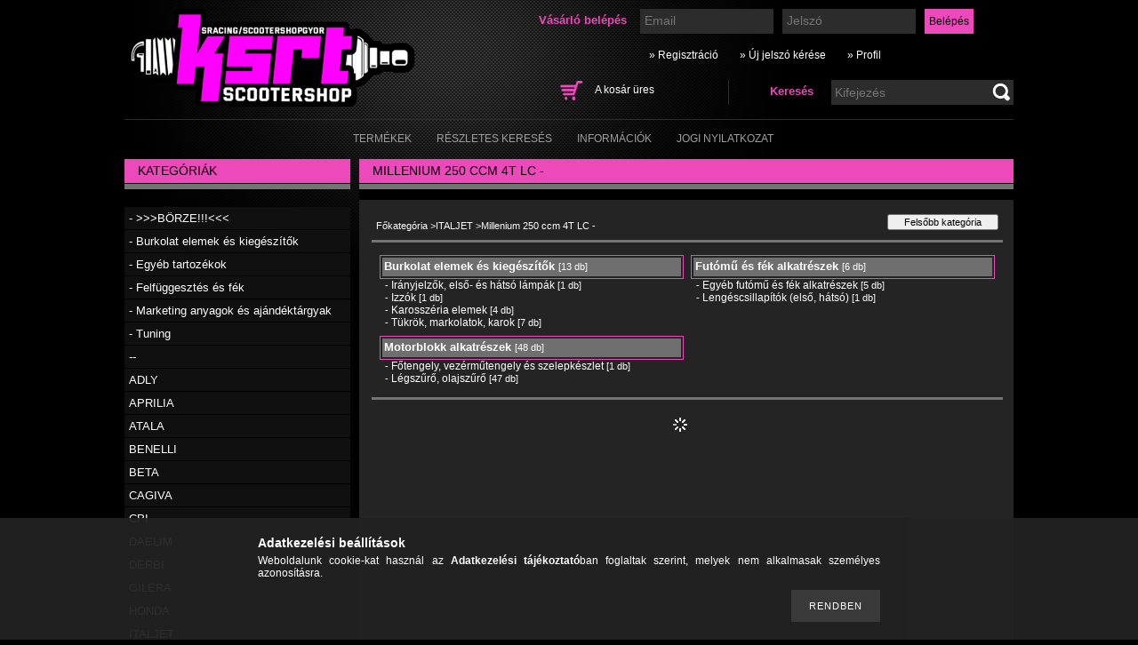

--- FILE ---
content_type: text/html; charset=UTF-8
request_url: http://scootershopgyor.hu/sct/153211/Millenium-250-ccm-4T-LC
body_size: 11408
content:
<!DOCTYPE html PUBLIC "-//W3C//DTD XHTML 1.0 Transitional//EN" "http://www.w3.org/TR/xhtml1/DTD/xhtml1-transitional.dtd">
<html xmlns="http://www.w3.org/1999/xhtml" lang="hu" xml:lang="hu" lang="hu" xml:lang="hu">
<head>
<meta http-equiv="Content-Type" content="text/html; charset=utf-8">
<meta http-equiv="Content-Language" content="HU">
<meta http-equiv="Cache-Control" content="no-cache">
<meta name="description" content="Millenium 250 ccm 4T LC -, ITALJET, Robogó alkatrészek a legjobb áron!">
<meta name="robots" content="index, follow">
<meta http-equiv="X-UA-Compatible" content="IE=Edge">
<meta property="og:site_name" content="Scootershop robogó tuning alkatrész" />
<meta property="og:title" content="Millenium 250 ccm 4T LC - ITALJET - ScooterShop">
<meta property="og:description" content="Millenium 250 ccm 4T LC -, ITALJET, Robogó alkatrészek a legjobb áron!">
<meta property="og:type" content="website">
<meta property="og:url" content="http://scootershopgyor.hu/sct/153211/Millenium-250-ccm-4T-LC">

<title>Millenium 250 ccm 4T LC - ITALJET - ScooterShop</title>


<script type="text/javascript">
var service_type="shop";
var shop_url_main="http://scootershopgyor.hu";
var actual_lang="hu";
var money_len="0";
var money_thousend=" ";
var money_dec=",";
var shop_id=6087;
var unas_design_url="http:"+"/"+"/"+"scootershopgyor.hu"+"/"+"!common_design"+"/"+"base"+"/"+"000404"+"/";
var unas_design_code='000404';
var unas_base_design_code='2';
var unas_design_ver=2;
var unas_design_subver=0;
var unas_shop_url='http://scootershopgyor.hu';
var price_nullcut_disable=1;
var config_plus=new Array();
config_plus['cart_redirect']=1;
config_plus['money_type']='Ft';
config_plus['money_type_display']='Ft';
var lang_text=new Array();

var UNAS = UNAS || {};
UNAS.shop={"base_url":'http://scootershopgyor.hu',"domain":'scootershopgyor.hu',"username":'scootershop',"id":6087,"lang":'hu',"currency_type":'Ft',"currency_code":'HUF',"currency_rate":'1',"currency_length":0,"base_currency_length":0,"canonical_url":'http://scootershopgyor.hu/sct/153211/Millenium-250-ccm-4T-LC'};
UNAS.design={"code":'000404',"page":'cat'};
UNAS.api_auth="2a8cd3fa6617e586b0da042b99541b15";
UNAS.customer={"email":'',"id":0,"group_id":0,"without_registration":0};
UNAS.shop["category_id"]="153211";
UNAS.shop["only_private_customer_can_purchase"] = false;
 

UNAS.text = {
    "button_overlay_close": `Bezár`,
    "popup_window": `Felugró ablak`,
    "list": `lista`,
    "updating_in_progress": `frissítés folyamatban`,
    "updated": `frissítve`,
    "is_opened": `megnyitva`,
    "is_closed": `bezárva`,
    "deleted": `törölve`,
    "consent_granted": `hozzájárulás megadva`,
    "consent_rejected": `hozzájárulás elutasítva`,
    "field_is_incorrect": `mező hibás`,
    "error_title": `Hiba!`,
    "product_variants": `termék változatok`,
    "product_added_to_cart": `A termék a kosárba került`,
    "product_added_to_cart_with_qty_problem": `A termékből csak [qty_added_to_cart] [qty_unit] került kosárba`,
    "product_removed_from_cart": `A termék törölve a kosárból`,
    "reg_title_name": `Név`,
    "reg_title_company_name": `Cégnév`,
    "number_of_items_in_cart": `Kosárban lévő tételek száma`,
    "cart_is_empty": `A kosár üres`,
    "cart_updated": `A kosár frissült`,
    "mandatory": `Kötelező!`
};


UNAS.text["delete_from_compare"]= `Törlés összehasonlításból`;
UNAS.text["comparison"]= `Összehasonlítás`;

UNAS.text["delete_from_favourites"]= `Törlés a kedvencek közül`;
UNAS.text["add_to_favourites"]= `Kedvencekhez`;








window.lazySizesConfig=window.lazySizesConfig || {};
window.lazySizesConfig.loadMode=1;
window.lazySizesConfig.loadHidden=false;

window.dataLayer = window.dataLayer || [];
function gtag(){dataLayer.push(arguments)};
gtag('js', new Date());
</script>

<script src="http://scootershopgyor.hu/!common_packages/jquery/jquery-1.7.2.js?mod_time=1683104288" type="text/javascript"></script>
<script src="http://scootershopgyor.hu/!common_packages/jquery/plugins/bgiframe/bgiframe.js?mod_time=1683104288" type="text/javascript"></script>
<script src="http://scootershopgyor.hu/!common_packages/jquery/plugins/ajaxqueue/ajaxqueue.js?mod_time=1683104288" type="text/javascript"></script>
<script src="http://scootershopgyor.hu/!common_packages/jquery/plugins/color/color.js?mod_time=1683104288" type="text/javascript"></script>
<script src="http://scootershopgyor.hu/!common_packages/jquery/plugins/autocomplete/autocomplete.js?mod_time=1751452520" type="text/javascript"></script>
<script src="http://scootershopgyor.hu/!common_packages/jquery/plugins/cookie/cookie.js?mod_time=1683104288" type="text/javascript"></script>
<script src="http://scootershopgyor.hu/!common_packages/jquery/plugins/tools/tools-1.2.7.js?mod_time=1683104288" type="text/javascript"></script>
<script src="http://scootershopgyor.hu/!common_packages/jquery/plugins/nivoslider/nivoslider.js?mod_time=1683104288" type="text/javascript"></script>
<script src="http://scootershopgyor.hu/!common_packages/jquery/own/shop_common/exploded/common.js?mod_time=1769410770" type="text/javascript"></script>
<script src="http://scootershopgyor.hu/!common_packages/jquery/own/shop_common/exploded/common_overlay.js?mod_time=1754986322" type="text/javascript"></script>
<script src="http://scootershopgyor.hu/!common_packages/jquery/own/shop_common/exploded/common_shop_popup.js?mod_time=1754991412" type="text/javascript"></script>
<script src="http://scootershopgyor.hu/!common_packages/jquery/own/shop_common/exploded/common_start_checkout.js?mod_time=1752056294" type="text/javascript"></script>
<script src="http://scootershopgyor.hu/!common_packages/jquery/own/shop_common/exploded/design_1500.js?mod_time=1725525511" type="text/javascript"></script>
<script src="http://scootershopgyor.hu/!common_packages/jquery/own/shop_common/exploded/function_change_address_on_order_methods.js?mod_time=1752056294" type="text/javascript"></script>
<script src="http://scootershopgyor.hu/!common_packages/jquery/own/shop_common/exploded/function_check_password.js?mod_time=1751452520" type="text/javascript"></script>
<script src="http://scootershopgyor.hu/!common_packages/jquery/own/shop_common/exploded/function_check_zip.js?mod_time=1767692285" type="text/javascript"></script>
<script src="http://scootershopgyor.hu/!common_packages/jquery/own/shop_common/exploded/function_compare.js?mod_time=1751452520" type="text/javascript"></script>
<script src="http://scootershopgyor.hu/!common_packages/jquery/own/shop_common/exploded/function_customer_addresses.js?mod_time=1769410770" type="text/javascript"></script>
<script src="http://scootershopgyor.hu/!common_packages/jquery/own/shop_common/exploded/function_delivery_point_select.js?mod_time=1751452520" type="text/javascript"></script>
<script src="http://scootershopgyor.hu/!common_packages/jquery/own/shop_common/exploded/function_favourites.js?mod_time=1725525511" type="text/javascript"></script>
<script src="http://scootershopgyor.hu/!common_packages/jquery/own/shop_common/exploded/function_infinite_scroll.js?mod_time=1758625002" type="text/javascript"></script>
<script src="http://scootershopgyor.hu/!common_packages/jquery/own/shop_common/exploded/function_language_and_currency_change.js?mod_time=1751452520" type="text/javascript"></script>
<script src="http://scootershopgyor.hu/!common_packages/jquery/own/shop_common/exploded/function_param_filter.js?mod_time=1764233415" type="text/javascript"></script>
<script src="http://scootershopgyor.hu/!common_packages/jquery/own/shop_common/exploded/function_postsale.js?mod_time=1751452520" type="text/javascript"></script>
<script src="http://scootershopgyor.hu/!common_packages/jquery/own/shop_common/exploded/function_product_print.js?mod_time=1725525511" type="text/javascript"></script>
<script src="http://scootershopgyor.hu/!common_packages/jquery/own/shop_common/exploded/function_product_subscription.js?mod_time=1751452520" type="text/javascript"></script>
<script src="http://scootershopgyor.hu/!common_packages/jquery/own/shop_common/exploded/function_recommend.js?mod_time=1751452520" type="text/javascript"></script>
<script src="http://scootershopgyor.hu/!common_packages/jquery/own/shop_common/exploded/function_saved_cards.js?mod_time=1751452520" type="text/javascript"></script>
<script src="http://scootershopgyor.hu/!common_packages/jquery/own/shop_common/exploded/function_saved_filter_delete.js?mod_time=1751452520" type="text/javascript"></script>
<script src="http://scootershopgyor.hu/!common_packages/jquery/own/shop_common/exploded/function_search_smart_placeholder.js?mod_time=1751452520" type="text/javascript"></script>
<script src="http://scootershopgyor.hu/!common_packages/jquery/own/shop_common/exploded/function_vote.js?mod_time=1725525511" type="text/javascript"></script>
<script src="http://scootershopgyor.hu/!common_packages/jquery/own/shop_common/exploded/page_cart.js?mod_time=1767791927" type="text/javascript"></script>
<script src="http://scootershopgyor.hu/!common_packages/jquery/own/shop_common/exploded/page_customer_addresses.js?mod_time=1768291153" type="text/javascript"></script>
<script src="http://scootershopgyor.hu/!common_packages/jquery/own/shop_common/exploded/page_order_checkout.js?mod_time=1725525511" type="text/javascript"></script>
<script src="http://scootershopgyor.hu/!common_packages/jquery/own/shop_common/exploded/page_order_details.js?mod_time=1725525511" type="text/javascript"></script>
<script src="http://scootershopgyor.hu/!common_packages/jquery/own/shop_common/exploded/page_order_methods.js?mod_time=1760086915" type="text/javascript"></script>
<script src="http://scootershopgyor.hu/!common_packages/jquery/own/shop_common/exploded/page_order_return.js?mod_time=1725525511" type="text/javascript"></script>
<script src="http://scootershopgyor.hu/!common_packages/jquery/own/shop_common/exploded/page_order_send.js?mod_time=1725525511" type="text/javascript"></script>
<script src="http://scootershopgyor.hu/!common_packages/jquery/own/shop_common/exploded/page_order_subscriptions.js?mod_time=1751452520" type="text/javascript"></script>
<script src="http://scootershopgyor.hu/!common_packages/jquery/own/shop_common/exploded/page_order_verification.js?mod_time=1752056294" type="text/javascript"></script>
<script src="http://scootershopgyor.hu/!common_packages/jquery/own/shop_common/exploded/page_product_details.js?mod_time=1751452520" type="text/javascript"></script>
<script src="http://scootershopgyor.hu/!common_packages/jquery/own/shop_common/exploded/page_product_list.js?mod_time=1725525511" type="text/javascript"></script>
<script src="http://scootershopgyor.hu/!common_packages/jquery/own/shop_common/exploded/page_product_reviews.js?mod_time=1751452520" type="text/javascript"></script>
<script src="http://scootershopgyor.hu/!common_packages/jquery/own/shop_common/exploded/page_reg.js?mod_time=1756187462" type="text/javascript"></script>

<link href="http://scootershopgyor.hu/!common_packages/jquery/plugins/autocomplete/autocomplete.css?mod_time=1683104288" rel="stylesheet" type="text/css">
<link href="http://scootershopgyor.hu/!common_design/base/000001/css/common.css?mod_time=1763385135" rel="stylesheet" type="text/css">
<link href="http://scootershopgyor.hu/!common_design/base/000001/css/page.css?mod_time=1751452521" rel="stylesheet" type="text/css">
<link href="http://scootershopgyor.hu/!common_design/base/000002/css/page_artlist_2.css?mod_time=1683104289" rel="stylesheet" type="text/css">
<link href="http://scootershopgyor.hu/!common_design/base/000001/css/box.css?mod_time=1751452521" rel="stylesheet" type="text/css">
<link href="http://scootershopgyor.hu/!common_design/base/000404/css/layout.css?mod_time=1683104289" rel="stylesheet" type="text/css">
<link href="http://scootershopgyor.hu/!common_design/base/000001/css/design.css?mod_time=1683104289" rel="stylesheet" type="text/css">
<link href="http://scootershopgyor.hu/!common_design/base/000404/css/design_custom.css?mod_time=1683104289" rel="stylesheet" type="text/css">
<link href="http://scootershopgyor.hu/!common_design/base/000404/css/custom.css?mod_time=1683104289" rel="stylesheet" type="text/css">

<link href="http://scootershopgyor.hu/sct/153211/Millenium-250-ccm-4T-LC" rel="canonical">
<link href="http://scootershopgyor.hu/shop_ordered/6087/design_pic/favicon.ico" rel="shortcut icon">
<script type="text/javascript">
        gtag('consent', 'default', {
           'ad_storage': 'granted',
           'ad_user_data': 'granted',
           'ad_personalization': 'granted',
           'analytics_storage': 'granted',
           'functionality_storage': 'granted',
           'personalization_storage': 'granted',
           'security_storage': 'granted'
        });

    
        gtag('consent', 'update', {
           'ad_storage': 'granted',
           'ad_user_data': 'granted',
           'ad_personalization': 'granted',
           'analytics_storage': 'granted',
           'functionality_storage': 'granted',
           'personalization_storage': 'granted',
           'security_storage': 'granted'
        });

        </script>
    
</head>

<body class='design_ver2' id="ud_shop_cat">
<div id="image_to_cart" style="display:none; position:absolute; z-index:100000;"></div>
<div class="overlay_common overlay_warning" id="overlay_cart_add"></div>
<script type="text/javascript">$(document).ready(function(){ overlay_init("cart_add",{"onBeforeLoad":false}); });</script>
<div class="overlay_common overlay_dialog" id="overlay_save_filter"></div>
<script type="text/javascript">$(document).ready(function(){ overlay_init("save_filter",{"closeOnEsc":true,"closeOnClick":true}); });</script>
<div id="overlay_login_outer"></div>	
	<script type="text/javascript">
	$(document).ready(function(){
	    var login_redir_init="";

		$("#overlay_login_outer").overlay({
			onBeforeLoad: function() {
                var login_redir_temp=login_redir_init;
                if (login_redir_act!="") {
                    login_redir_temp=login_redir_act;
                    login_redir_act="";
                }

									$.ajax({
						type: "GET",
						async: true,
						url: "http://scootershopgyor.hu/shop_ajax/ajax_popup_login.php",
						data: {
							shop_id:"6087",
							lang_master:"hu",
                            login_redir:login_redir_temp,
							explicit:"ok",
							get_ajax:"1"
						},
						success: function(data){
							$("#overlay_login_outer").html(data);
							if (unas_design_ver >= 5) $("#overlay_login_outer").modal('show');
							$('#overlay_login1 input[name=shop_pass_login]').keypress(function(e) {
								var code = e.keyCode ? e.keyCode : e.which;
								if(code.toString() == 13) {		
									document.form_login_overlay.submit();		
								}	
							});	
						}
					});
								},
			top: 200,
			mask: {
	color: "#000000",
	loadSpeed: 200,
	maskId: "exposeMaskOverlay",
	opacity: 0.7
},
			closeOnClick: (config_plus['overlay_close_on_click_forced'] === 1),
			onClose: function(event, overlayIndex) {
				$("#login_redir").val("");
			},
			load: false
		});
		
			});
	function overlay_login() {
		$(document).ready(function(){
			$("#overlay_login_outer").overlay().load();
		});
	}
	function overlay_login_remind() {
        if (unas_design_ver >= 5) {
            $("#overlay_remind").overlay().load();
        } else {
            $(document).ready(function () {
                $("#overlay_login_outer").overlay().close();
                setTimeout('$("#overlay_remind").overlay().load();', 250);
            });
        }
	}

    var login_redir_act="";
    function overlay_login_redir(redir) {
        login_redir_act=redir;
        $("#overlay_login_outer").overlay().load();
    }
	</script>  
	<div class="overlay_common overlay_info" id="overlay_remind"></div>
<script type="text/javascript">$(document).ready(function(){ overlay_init("remind",[]); });</script>

	<script type="text/javascript">
    	function overlay_login_error_remind() {
		$(document).ready(function(){
			load_login=0;
			$("#overlay_error").overlay().close();
			setTimeout('$("#overlay_remind").overlay().load();', 250);	
		});
	}
	</script>  
	<div class="overlay_common overlay_info" id="overlay_newsletter"></div>
<script type="text/javascript">$(document).ready(function(){ overlay_init("newsletter",[]); });</script>

<script type="text/javascript">
function overlay_newsletter() {
    $(document).ready(function(){
        $("#overlay_newsletter").overlay().load();
    });
}
</script>
<div class="overlay_common overlay_error" id="overlay_script"></div>
<script type="text/javascript">$(document).ready(function(){ overlay_init("script",[]); });</script>
    <script>
    $(document).ready(function() {
        $.ajax({
            type: "GET",
            url: "http://scootershopgyor.hu/shop_ajax/ajax_stat.php",
            data: {master_shop_id:"6087",get_ajax:"1"}
        });
    });
    </script>
    

<div id='banner_popup_content'></div>

<!--display none begin-->

<!--display none end-->

<div id="container">
	
	<div id="header">
    	<div id="header_container">
        	<div id='head_content'><!-- UnasElement {type:slide} -->
<div id="head_slide" class="nivoSlider" style="width:400px; height:110px;">
	<a id="head_slide_0" href="http://scootershopgyor.hu/"><img src="http://scootershopgyor.hu/shop_pic.php?time=1612276180&width=400&height=110&design_element=head_slide_0.png" width="400" height="110" border="0" title="Kokusz Scooter Racing Team" alt="Kokusz Scooter Racing Team" style="width:400px; height:110px;" /></a>
</div>
</div>
            <div id="header_content">
            	<div id="header_login">
                    <div id='box_login_content' class='box_content'>
    
        

        
        

        
            
                <form name="form_login" action="http://scootershopgyor.hu/shop_logincheck.php" method="post"><input name="file_back" type="hidden" value="/sct/153211/Millenium-250-ccm-4T-LC"><input type="hidden" name="login_redir" value="" id="login_redir">
                <div class='box_login_field' id='box_login_email'><label><span class="text_small">Email:</span></label><span class="text_input"><input name="shop_user_login" id="shop_user_login" type="text" maxlength="100" class="text_small" placeholder="Email" /></span></div>
                <div class='box_login_field' id='box_login_pass'><label><span class="text_small">Jelszó:</span></label><span class="text_input"><input name="shop_pass_login" id="shop_pass_login" type="password" maxlength="100" class="text_small" placeholder="Jelszó" /></span></div>
                
                <div class='box_login_button'><span class='text_button'><input name="Submit" type="submit" value="Belépés" class="text_small" /></span></div>
                
                
                </form>
            

            
        

    
</div> 
                    <div id="login_title"><h3>Vásárló belépés</h3></div>
                </div>
             	<div id="header_nav">               
                    <ul>
                        <li class="header_pd0"><a href="http://scootershopgyor.hu/shop_reg.php"><strong>&raquo; Regisztráció</strong></a></li>
                        <li>
    

        
        <script type='text/javascript'>
            function overlay_remind() {
                $(document).ready(function(){
                    $("#overlay_remind").overlay().load();
                });
            }
        </script>
        <a href="javascript:overlay_remind();" class="text_normal">&raquo; Új jelszó kérése</a>
        

        

    
</li> 
                        <li><a href="http://scootershopgyor.hu/shop_order_track.php"><strong>&raquo; Profil</strong></a></li>           
                    </ul>   
                </div> 
                <div id="header_search_cart">              
                	<div id="header_search">                
                		<div id="search_title"><h3>Keresés</h3></div>
                		<div id='box_search_content' class='box_content'>
    <form name="form_include_search" id="form_include_search" action="http://scootershopgyor.hu/shop_search.php" method="get">
        <div class='box_search_field'><label><span class="text_small">Kifejezés:</span></label><span class="text_input"><input name="q" id="box_search_input" type="text" maxlength="255" class="text_small js-search-input" value="" placeholder="Kifejezés" /></span></div>
        <div class='box_search_button'><span class="text_button"><input type="submit" value="" class="text_small" /></span></div>
    </form>
</div>
                        <div class="clear_fix"></div> 
                    </div>
                    <div id="header_cart">
                        <div id="shop_cart"></div>
                        <div id='box_cart_content' class='box_content'>

    

    

    
        <div class='box_cart_item'>
            <a href='http://scootershopgyor.hu/shop_cart.php' class='text_small'>
                <span class='text_small'>
                    

                    

                    
                        <span class='box_cart_empty'>A kosár üres</span>
                        
                    
                </span>
            </a>
        </div>
    

    

    

    

    

    

    
        <script type="text/javascript">
            $("#header_cart").click(function() {
                document.location.href="http://scootershopgyor.hu/shop_cart.php";
            });
        </script>
    

</div>
                        <div class="clear_fix"></div>
                    </div>                      
                    <div class="clear_fix"></div> 
                </div>        
            </div>
            <div class="clear_fix"></div> 
        </div>	
        <div id="header_menu">
        	<div id="menu_content3"><ul><li class="menu_item_1"><span class="menu_item_inner"><a href="http://scootershopgyor.hu/sct/0/"><strong>Termékek</strong></a></span></li><li class="menu_item_2"><span class="menu_item_inner"><a href="http://scootershopgyor.hu/shop_searchcomplex.php"><strong>Részletes keresés</strong></a></span></li><li class="menu_item_3"><span class="menu_item_inner"><a href="http://scootershopgyor.hu/shop_contact.php"><strong>Információk</strong></a></span></li><li class="menu_item_4"><span class="menu_item_inner"><a href="http://scootershopgyor.hu/shop_help.php"><strong>Jogi Nyilatkozat</strong></a></span></li></ul></div><script type="text/javascript">
	$("#menu_content3 a").each(function() {
		if($(this).attr("href")==document.location.href) {
			$(this).parents("li:first").addClass("selected_menu");
		}
	});
</script>

        </div>
    </div>
    
    <div id="content">
        <div id="content_container_outer"><div id="content_container"><div id="content_container_inner">    
        	
            <div id="left">
                <div id="box_left">
                
                                        
                
                    <div id='box_container_shop_cat' class='box_container_1'>
                    <div class="box_left_title">Kategóriák</div>
                    <div class="box_left_bg"></div>
                    <div class="box_left_container"><div id='box_cat_content' class='box_content box_cat_type_normal'><ul id='box_cat_main'><li id='box_cat_1_368581' class=''><span class='text_small box_cat_style0 box_cat_level0 text_style_strong'><a href='http://scootershopgyor.hu/spl/368581/-BORZE' class='text_small text_style_strong box_cat_click_level0' > - >>>BÖRZE!!!<<<</a></span></li><li id='box_cat_1_771443' class=' hasChildren'><span class='text_small box_cat_style0 box_cat_level0 text_style_strong'><a href='http://scootershopgyor.hu/sct/771443/-Burkolat-elemek-es-kiegeszitok' class='text_small text_style_strong box_cat_click_level0' >- Burkolat elemek és kiegészítők</a></span></li><li id='box_cat_1_672072' class=' hasChildren'><span class='text_small box_cat_style0 box_cat_level0 text_style_strong'><a href='http://scootershopgyor.hu/sct/672072/-Egyeb-tartozekok' class='text_small text_style_strong box_cat_click_level0' >- Egyéb tartozékok</a></span></li><li id='box_cat_1_535178' class=' hasChildren'><span class='text_small box_cat_style0 box_cat_level0 text_style_strong'><a href='http://scootershopgyor.hu/sct/535178/-Felfuggesztes-es-fek' class='text_small text_style_strong box_cat_click_level0' >- Felfüggesztés és fék</a></span></li><li id='box_cat_1_917335' class=''><span class='text_small box_cat_style0 box_cat_level0 text_style_strong'><a href='http://scootershopgyor.hu/spl/917335/-Marketing-anyagok-es-ajandektargyak' class='text_small text_style_strong box_cat_click_level0' >- Marketing anyagok és ajándéktárgyak</a></span></li><li id='box_cat_1_568497' class=' hasChildren'><span class='text_small box_cat_style0 box_cat_level0 text_style_strong'><a href='http://scootershopgyor.hu/sct/568497/-Tuning' class='text_small text_style_strong box_cat_click_level0' >- Tuning</a></span></li><li id='box_cat_1_722729' class=' hasChildren'><span class='text_small box_cat_style0 box_cat_level0 text_style_strong'><a href='http://scootershopgyor.hu/sct/722729/' class='text_small text_style_strong box_cat_click_level0' >--</a></span></li><li id='box_cat_1_471471' class=' hasChildren'><span class='text_small box_cat_style0 box_cat_level0 text_style_strong'><a href='http://scootershopgyor.hu/sct/471471/ADLY' class='text_small text_style_strong box_cat_click_level0' >ADLY</a></span></li><li id='box_cat_1_114186' class=' hasChildren'><span class='text_small box_cat_style0 box_cat_level0 text_style_strong'><a href='http://scootershopgyor.hu/sct/114186/APRILIA' class='text_small text_style_strong box_cat_click_level0' >APRILIA</a></span></li><li id='box_cat_1_527092' class=' hasChildren'><span class='text_small box_cat_style0 box_cat_level0 text_style_strong'><a href='http://scootershopgyor.hu/sct/527092/ATALA' class='text_small text_style_strong box_cat_click_level0' >ATALA</a></span></li><li id='box_cat_1_449522' class=' hasChildren'><span class='text_small box_cat_style0 box_cat_level0 text_style_strong'><a href='http://scootershopgyor.hu/sct/449522/BENELLI' class='text_small text_style_strong box_cat_click_level0' >BENELLI</a></span></li><li id='box_cat_1_871513' class=' hasChildren'><span class='text_small box_cat_style0 box_cat_level0 text_style_strong'><a href='http://scootershopgyor.hu/sct/871513/BETA' class='text_small text_style_strong box_cat_click_level0' >BETA</a></span></li><li id='box_cat_1_137179' class=' hasChildren'><span class='text_small box_cat_style0 box_cat_level0 text_style_strong'><a href='http://scootershopgyor.hu/sct/137179/CAGIVA' class='text_small text_style_strong box_cat_click_level0' >CAGIVA</a></span></li><li id='box_cat_1_152865' class=' hasChildren'><span class='text_small box_cat_style0 box_cat_level0 text_style_strong'><a href='http://scootershopgyor.hu/sct/152865/CPI' class='text_small text_style_strong box_cat_click_level0' >CPI</a></span></li><li id='box_cat_1_109878' class=' hasChildren'><span class='text_small box_cat_style0 box_cat_level0 text_style_strong'><a href='http://scootershopgyor.hu/sct/109878/DAELIM' class='text_small text_style_strong box_cat_click_level0' >DAELIM</a></span></li><li id='box_cat_1_170213' class=' hasChildren'><span class='text_small box_cat_style0 box_cat_level0 text_style_strong'><a href='http://scootershopgyor.hu/sct/170213/DERBI' class='text_small text_style_strong box_cat_click_level0' >DERBI</a></span></li><li id='box_cat_1_915252' class=' hasChildren'><span class='text_small box_cat_style0 box_cat_level0 text_style_strong'><a href='http://scootershopgyor.hu/sct/915252/GILERA' class='text_small text_style_strong box_cat_click_level0' >GILERA</a></span></li><li id='box_cat_1_366872' class=' hasChildren'><span class='text_small box_cat_style0 box_cat_level0 text_style_strong'><a href='http://scootershopgyor.hu/sct/366872/HONDA' class='text_small text_style_strong box_cat_click_level0' >HONDA</a></span></li><li id='box_cat_1_212125' class=' open'><span class='text_small box_cat_style0 box_cat_level0 text_style_strong'><a href='http://scootershopgyor.hu/sct/212125/ITALJET' class='text_small text_style_strong box_cat_click_level0' >ITALJET</a></span><ul><li id='box_cat_2_235704' class=' hasChildren'><span class='text_small box_cat_style1 box_cat_level2'><a href='http://scootershopgyor.hu/sct/235704/Adly-50-ccm-2T-AC' class='text_small box_cat_click_level2' >Adly 50 ccm 2T AC -</a></span></li><li id='box_cat_2_875765' class=' hasChildren'><span class='text_small box_cat_style1 box_cat_level2'><a href='http://scootershopgyor.hu/sct/875765/Ascout-50-ccm-2T-AC' class='text_small box_cat_click_level2' >Ascout 50 ccm 2T AC -</a></span></li><li id='box_cat_2_230681' class=' hasChildren'><span class='text_small box_cat_style1 box_cat_level2'><a href='http://scootershopgyor.hu/sct/230681/Bazooka-50-ccm-2T-AC-93' class='text_small box_cat_click_level2' >Bazooka 50 ccm 2T AC &acute;93-</a></span></li><li id='box_cat_2_123947' class=' hasChildren'><span class='text_small box_cat_style1 box_cat_level2'><a href='http://scootershopgyor.hu/sct/123947/Cruise-50-ccm-2T-AC' class='text_small box_cat_click_level2' >Cruise 50 ccm 2T AC -</a></span></li><li id='box_cat_2_651195' class=' hasChildren'><span class='text_small box_cat_style1 box_cat_level2'><a href='http://scootershopgyor.hu/sct/651195/Dragster-125-ccm-2T-LC' class='text_small box_cat_click_level2' >Dragster 125 ccm 2T LC -</a></span></li><li id='box_cat_2_422679' class=' hasChildren'><span class='text_small box_cat_style1 box_cat_level2'><a href='http://scootershopgyor.hu/sct/422679/Dragster-180-ccm-2T-LC' class='text_small box_cat_click_level2' >Dragster 180 ccm 2T LC -</a></span></li><li id='box_cat_2_957185' class=' hasChildren'><span class='text_small box_cat_style1 box_cat_level2'><a href='http://scootershopgyor.hu/sct/957185/Dragster-50-ccm-2T-LC-98' class='text_small box_cat_click_level2' >Dragster 50 ccm 2T LC &acute;98-</a></span></li><li id='box_cat_2_156440' class=' hasChildren'><span class='text_small box_cat_style1 box_cat_level2'><a href='http://scootershopgyor.hu/sct/156440/Formula-50-ccm-2T-AC-94' class='text_small box_cat_click_level2' >Formula 50 ccm 2T AC &acute;94-</a></span></li><li id='box_cat_2_837688' class=' hasChildren'><span class='text_small box_cat_style1 box_cat_level2'><a href='http://scootershopgyor.hu/sct/837688/Formula-50-ccm-2T-LC-98' class='text_small box_cat_click_level2' >Formula 50 ccm 2T LC &acute;98-</a></span></li><li id='box_cat_2_608488' class=' hasChildren'><span class='text_small box_cat_style1 box_cat_level2'><a href='http://scootershopgyor.hu/sct/608488/Jet-Set-125-150-ccm-4T-LC' class='text_small box_cat_click_level2' >Jet Set 125/150 ccm 4T LC -</a></span></li><li id='box_cat_2_842144' class=' hasChildren'><span class='text_small box_cat_style1 box_cat_level2'><a href='http://scootershopgyor.hu/sct/842144/Jet-Set-50-ccm-4T-AC' class='text_small box_cat_click_level2' >Jet Set 50 ccm 4T AC</a></span></li><li id='box_cat_2_560566' class=' hasChildren'><span class='text_small box_cat_style1 box_cat_level2'><a href='http://scootershopgyor.hu/sct/560566/Jupiter-125-ccm-4T-LC' class='text_small box_cat_click_level2' >Jupiter 125 ccm 4T LC -</a></span></li><li id='box_cat_2_936066' class=' hasChildren'><span class='text_small box_cat_style1 box_cat_level2'><a href='http://scootershopgyor.hu/sct/936066/Jupiter-150-ccm-4T-LC' class='text_small box_cat_click_level2' >Jupiter 150 ccm 4T LC -</a></span></li><li id='box_cat_2_657680' class=' hasChildren'><span class='text_small box_cat_style1 box_cat_level2'><a href='http://scootershopgyor.hu/sct/657680/Jupiter-250-ccm-4T-LC' class='text_small box_cat_click_level2' >Jupiter 250 ccm 4T LC -</a></span></li><li id='box_cat_2_282517' class=' hasChildren'><span class='text_small box_cat_style1 box_cat_level2'><a href='http://scootershopgyor.hu/sct/282517/Millenium-100-ccm-2T-AC' class='text_small box_cat_click_level2' >Millenium 100 ccm 2T AC -</a></span></li><li id='box_cat_2_198677' class=' hasChildren'><span class='text_small box_cat_style1 box_cat_level2'><a href='http://scootershopgyor.hu/sct/198677/Millenium-125-ccm-4T-LC' class='text_small box_cat_click_level2' >Millenium 125 ccm 4T LC -</a></span></li><li id='box_cat_2_928110' class=' hasChildren'><span class='text_small box_cat_style1 box_cat_level2'><a href='http://scootershopgyor.hu/sct/928110/Millenium-150-ccm-4T-LC' class='text_small box_cat_click_level2' >Millenium 150 ccm 4T LC -</a></span></li><li id='box_cat_2_153211' class=' open'><span class='text_small box_cat_style1 box_cat_level2 text_color_fault text_style_strong'><a href='http://scootershopgyor.hu/sct/153211/Millenium-250-ccm-4T-LC' class='text_small text_color_fault text_style_strong box_cat_click_level2' >Millenium 250 ccm 4T LC -</a></span><ul><li id='box_cat_3_864411' class=' hasChildren'><span class='text_small box_cat_style2 box_cat_level3'><a href='http://scootershopgyor.hu/sct/864411/Burkolat-elemek-es-kiegeszitok' class='text_small box_cat_click_level3' >Burkolat elemek és kiegészítők</a></span></li><li id='box_cat_3_621141' class=' hasChildren'><span class='text_small box_cat_style2 box_cat_level3'><a href='http://scootershopgyor.hu/sct/621141/Futomu-es-fek-alkatreszek' class='text_small box_cat_click_level3' >Futómű és fék alkatrészek</a></span></li><li id='box_cat_3_993703' class=' hasChildren'><span class='text_small box_cat_style2 box_cat_level3'><a href='http://scootershopgyor.hu/sct/993703/Motorblokk-alkatreszek' class='text_small box_cat_click_level3' >Motorblokk alkatrészek</a></span></li></ul></li><li id='box_cat_2_639621' class=' hasChildren'><span class='text_small box_cat_style1 box_cat_level2'><a href='http://scootershopgyor.hu/sct/639621/Pista-2-50-ccm-2T-AC-93' class='text_small box_cat_click_level2' >Pista 2 50 ccm 2T AC &acute;93-</a></span></li><li id='box_cat_2_452794' class=' hasChildren'><span class='text_small box_cat_style1 box_cat_level2'><a href='http://scootershopgyor.hu/sct/452794/Pista-50-ccm-2T-AC-92' class='text_small box_cat_click_level2' >Pista 50 ccm 2T AC -&acute;92</a></span></li><li id='box_cat_2_369033' class=' hasChildren'><span class='text_small box_cat_style1 box_cat_level2'><a href='http://scootershopgyor.hu/sct/369033/Reporter-50-ccm-2T-AC-90' class='text_small box_cat_click_level2' >Reporter 50 ccm 2T AC &acute;90-</a></span></li><li id='box_cat_2_307982' class=' hasChildren'><span class='text_small box_cat_style1 box_cat_level2'><a href='http://scootershopgyor.hu/sct/307982/Scoop-50-ccm-2T-AC' class='text_small box_cat_click_level2' >Scoop 50 ccm 2T AC</a></span></li><li id='box_cat_2_195506' class=' hasChildren'><span class='text_small box_cat_style1 box_cat_level2'><a href='http://scootershopgyor.hu/sct/195506/Torpedo-125-ccm-4T-AC-99-03' class='text_small box_cat_click_level2' >Torpedo 125 ccm 4T AC &acute;99-&acute;03</a></span></li><li id='box_cat_2_179611' class=' hasChildren'><span class='text_small box_cat_style1 box_cat_level2'><a href='http://scootershopgyor.hu/sct/179611/Torpedo-125-150-ccm-4T-AC-LEADER' class='text_small box_cat_click_level2' >Torpedo 125-150 ccm 4T AC LEADER</a></span></li><li id='box_cat_2_913956' class=' hasChildren'><span class='text_small box_cat_style1 box_cat_level2'><a href='http://scootershopgyor.hu/sct/913956/Torpedo-50-ccm-2T-AC-97-99' class='text_small box_cat_click_level2' >Torpedo 50 ccm 2T AC &acute;97-&acute;99</a></span></li><li id='box_cat_2_183916' class=' hasChildren'><span class='text_small box_cat_style1 box_cat_level2'><a href='http://scootershopgyor.hu/sct/183916/Torpedo-50-ccm-4T-AC' class='text_small box_cat_click_level2' >Torpedo 50 ccm 4T AC -</a></span></li><li id='box_cat_2_870608' class=' hasChildren'><span class='text_small box_cat_style1 box_cat_level2'><a href='http://scootershopgyor.hu/sct/870608/Torpedo-New-50-ccm-2T-AC-PIAGGIO' class='text_small box_cat_click_level2' >Torpedo New 50 ccm 2T AC - PIAGGIO</a></span></li><li id='box_cat_2_344315' class=' hasChildren'><span class='text_small box_cat_style1 box_cat_level2'><a href='http://scootershopgyor.hu/sct/344315/Velocifero-50-ccm-2T-AC-93-99' class='text_small box_cat_click_level2' >Velocifero 50 ccm 2T AC &acute;93-&acute;99</a></span></li><li id='box_cat_2_129633' class=' hasChildren'><span class='text_small box_cat_style1 box_cat_level2'><a href='http://scootershopgyor.hu/sct/129633/Yankee-50-ccm-2T-AC-92' class='text_small box_cat_click_level2' >Yankee 50 ccm 2T AC &acute;92-</a></span></li></ul></li><li id='box_cat_1_655524' class=' hasChildren'><span class='text_small box_cat_style0 box_cat_level0 text_style_strong'><a href='http://scootershopgyor.hu/sct/655524/KEEWAY' class='text_small text_style_strong box_cat_click_level0' >KEEWAY</a></span></li><li id='box_cat_1_869601' class=' hasChildren'><span class='text_small box_cat_style0 box_cat_level0 text_style_strong'><a href='http://scootershopgyor.hu/sct/869601/KYMCO' class='text_small text_style_strong box_cat_click_level0' >KYMCO</a></span></li><li id='box_cat_1_202154' class=' hasChildren'><span class='text_small box_cat_style0 box_cat_level0 text_style_strong'><a href='http://scootershopgyor.hu/sct/202154/MALAGUTI' class='text_small text_style_strong box_cat_click_level0' >MALAGUTI</a></span></li><li id='box_cat_1_225387' class=' hasChildren'><span class='text_small box_cat_style0 box_cat_level0 text_style_strong'><a href='http://scootershopgyor.hu/sct/225387/MBK' class='text_small text_style_strong box_cat_click_level0' >MBK</a></span></li><li id='box_cat_1_447485' class=' hasChildren'><span class='text_small box_cat_style0 box_cat_level0 text_style_strong'><a href='http://scootershopgyor.hu/sct/447485/MOTOWELL' class='text_small text_style_strong box_cat_click_level0' >MOTOWELL</a></span></li><li id='box_cat_1_485887' class=' hasChildren'><span class='text_small box_cat_style0 box_cat_level0 text_style_strong'><a href='http://scootershopgyor.hu/sct/485887/PEUGEOT' class='text_small text_style_strong box_cat_click_level0' >PEUGEOT</a></span></li><li id='box_cat_1_865073' class=' hasChildren'><span class='text_small box_cat_style0 box_cat_level0 text_style_strong'><a href='http://scootershopgyor.hu/sct/865073/PIAGGIO' class='text_small text_style_strong box_cat_click_level0' >PIAGGIO</a></span></li><li id='box_cat_1_688848' class=' hasChildren'><span class='text_small box_cat_style0 box_cat_level0 text_style_strong'><a href='http://scootershopgyor.hu/sct/688848/SUZUKI' class='text_small text_style_strong box_cat_click_level0' >SUZUKI</a></span></li><li id='box_cat_1_871708' class=' hasChildren'><span class='text_small box_cat_style0 box_cat_level0 text_style_strong'><a href='http://scootershopgyor.hu/sct/871708/TGB' class='text_small text_style_strong box_cat_click_level0' >TGB</a></span></li><li id='box_cat_1_188688' class=' hasChildren'><span class='text_small box_cat_style0 box_cat_level0 text_style_strong'><a href='http://scootershopgyor.hu/sct/188688/VESPA' class='text_small text_style_strong box_cat_click_level0' >VESPA</a></span></li><li id='box_cat_1_661990' class=' hasChildren'><span class='text_small box_cat_style0 box_cat_level0 text_style_strong'><a href='http://scootershopgyor.hu/sct/661990/YAMAHA' class='text_small text_style_strong box_cat_click_level0' >YAMAHA</a></span></li></ul></div></div>
                    <div class="box_left_bottom"><!-- --></div>	
					</div><div id='box_container_shop_top' class='box_container_2'>
                    <div class="box_left_title">TOP termékek</div>
                    <div class="box_left_bg"></div>
                    <div class="box_left_container"><div id='box_top_content' class='box_content box_top_content'><div class='box_content_ajax' data-min-length='5'></div><script type="text/javascript">
	$.ajax({
		type: "GET",
		async: true,
		url: "http://scootershopgyor.hu/shop_ajax/ajax_box_top.php",
		data: {
			box_id:"",
			cat_endid:"153211",
			get_ajax:1,
			shop_id:"6087",
			lang_master:"hu"
		},
		success: function(result){
			$("#box_top_content").html(result);
		}
	});
</script>
</div></div>
                    <div class="box_left_bottom"><!-- --></div>	
					</div><div id='box_container_shop_currency' class='box_container_3'>
                    <div class="box_left_title">Pénznem váltás</div>
                    <div class="box_left_bg"></div>
                    <div class="box_left_container"><div id='box_money_content' class='box_content'>

    <form name="form_moneychange" action="http://scootershopgyor.hu/shop_moneychange.php" method="post">
        <input name="file_back" type="hidden" value="/sct/153211/Millenium-250-ccm-4T-LC">
        <span class="text_input text_select"><select name="session_money_select" id="session_money_select" onchange="document.form_moneychange.submit();" class="text_normal"><option value="-1" selected="selected">Forint</option><option value="0" >Euró</option></select></span>
    </form>

</div></div>
                    <div class="box_left_bottom"><!-- --></div>	
					</div><div id='box_container_shop_partner' class='box_container_4'>
                    <div class="box_left_title">Partnereink</div>
                    <div class="box_left_bg"></div>
                    <div class="box_left_container">


<div id='box_partner_content' class='box_content'>
    
</div>

</div>
                    <div class="box_left_bottom"><!-- --></div>	
					</div>
                </div>
            </div>
            
            <div id="center">
                <div id="body">
                    <div id="body_title">
    <div id='title_content'>
    <h1>
        Millenium 250 ccm 4T LC -
    </h1>
    </div>
</div>	
                    <div class="body_title_bg0"></div>
                    <div class="body_title_bg1"></div>
                    <div class="body_title_bg2"></div>
                    <div id="body_container"><div id='page_content_outer'>
    <script type='text/javascript'>
        let cat_art_list_filter_loaded = 0;

        function cat_art_list_page(temp, get_filter, page) {
            if (typeof get_filter === "undefined") {
                get_filter = "";
            }

            get_filter = get_filter.replace("\\\\", "\\");

            let loadContentHere = $("#page_cat_artlist");
            let target_top = 0;
            let target_offset = undefined;

            if (loadContentHere.length > 0) {
                target_offset = loadContentHere.offset();
                target_top = target_offset.top - 40;

                loadContentHere.html('<div class="page_content_ajax"></div>');
            }

            if (page == -1) {
                page = ((window.location.hash.indexOf('#page')!=-1) ? window.location.hash.replace('#page', '') : 1);
            }

            if (page > 1) {
                if (window.location.hash != 'page' + page) window.location.hash = 'page' + page;
            } else {
                //if (window.location.hash.indexOf('#page')!=-1 && window.location.hash!='') window.location.hash = ''
            }

            if (typeof page === 'undefined') page = 1;

            if ($(document).scrollTop() > target_top) {
                $('html, body').animate({scrollTop: target_top}, 300);
            }

            if (!cat_art_list_filter_loaded) {
                $('#box_container_shop_filter .js-box-content').addClass('loading').html('<div class="box_content_ajax"></div>');
            }

            load_filter_box_content(false, page, get_filter);
        }

        function load_filter_box_content(prefix, page, filter) {
            let urlParams = new URLSearchParams(window.location.search);
            let loadContentHere = $("#page_cat_artlist");
            let filterBoxChecking = $(".js-ajax-filter-box-checking");
            let filterBoxCheckingForce = $(".js-ajax-filter-box-checking-force");
            let productListChecking = $(".js-ajax-product-list-checking");
            let filterBoxWrapper = $("#box_container_shop_filter");
            let ajax_filter = "";

                        ajax_filter = filter;
            
            $.ajax({
                type: 'GET',
                                async: true,
                url: 'http://scootershopgyor.hu/sct/153211/Millenium-250-ccm-4T-LC',
                data: {
                    action: 'cat_art_list',
                    ajax: 1,
                    prefix: prefix,
                                                                                page: page,
                    cat_art_list_filter_loaded: cat_art_list_filter_loaded
                },
                success: function (cat_art_list_result) {
                                        if ($.trim(cat_art_list_result) == '') {
                        loadContentHere.addClass("d-none");
                        if (productListChecking.length > 0) {
                            productListChecking.addClass('product-list-content-not-exists');
                        }
                    } else {
                        loadContentHere.html(cat_art_list_result)
                        if (productListChecking.length > 0) {
                            productListChecking.addClass('product-list-content-exists');
                        }
                                            }
                                    }
            });
        }

                $(document).ready(function () {
            cat_art_list_page(0, '', -1);
        });
            </script>




<div id='page_cat_content' class='page_content'>

    <div class='page_artdet_head'>
        <div class='page_artdet_dispcat'><span class="text_small"><a href="http://scootershopgyor.hu/sct/0/" class="text_small breadcrumb_item breadcrumb_main">Főkategória</a><span class='breadcrumb_sep'> &gt;</span><a href="http://scootershopgyor.hu/sct/212125/ITALJET" class="text_small breadcrumb_item">ITALJET</a><span class='breadcrumb_sep'> &gt;</span><span class="text_small breadcrumb_item">Millenium 250 ccm 4T LC -</span></span></div>
        <div class='page_artdet_buttonback'><span class="text_button"><input name="button" type="submit" value="Felsőbb kategória" onclick="location.href='http://scootershopgyor.hu/sct/212125/'"  class="text_small" /></span></div>
        <div class='clear_fix'></div>
    </div>
    <div class='page_hr'><hr/></div> 
    
    
    
    
		
    
    
    
    <div class='page_cat_list'>
    	
        
        
        <div class='page_cat_row'>
        
        
		<div class='page_cat_item'>
        	<div class='page_cat_main_outer border_1'>
	            <div class='page_cat_main bg_color_light2'>
                	<a href="http://scootershopgyor.hu/sct/864411/Burkolat-elemek-es-kiegeszitok" class="text_big" ><strong>Burkolat elemek és kiegészítők</strong></a>
                    
                    
                    
                    	<span class='text_small'>[13&nbsp;db]</span>
                    
                    
                    
                       
                    
                    
	            </div>
            </div>
            
            

     		
                
                	<div class='page_cat_sub'><span class="text_small">
						- <a href="http://scootershopgyor.hu/spl/777564/Iranyjelzok-elso-es-hatso-lampak" class="text_normal" >Irányjelzők, első- és hátsó lámpák</a>
                            
                                <span class="text_small">[1&nbsp;db]</span>
                            
                            
					</span></div>
                
                	<div class='page_cat_sub'><span class="text_small">
						- <a href="http://scootershopgyor.hu/spl/813606/Izzok" class="text_normal" >Izzók</a>
                            
                                <span class="text_small">[1&nbsp;db]</span>
                            
                            
					</span></div>
                
                	<div class='page_cat_sub'><span class="text_small">
						- <a href="http://scootershopgyor.hu/spl/184166/Karosszeria-elemek" class="text_normal" >Karosszéria elemek</a>
                            
                                <span class="text_small">[4&nbsp;db]</span>
                            
                            
					</span></div>
                
                	<div class='page_cat_sub'><span class="text_small">
						- <a href="http://scootershopgyor.hu/spl/765988/Tukrok-markolatok-karok" class="text_normal" >Tükrök, markolatok, karok</a>
                            
                                <span class="text_small">[7&nbsp;db]</span>
                            
                            
					</span></div>
                
			
        </div>
        
        
        
        
        
        
        
		<div class='page_cat_item'>
        	<div class='page_cat_main_outer border_1'>
	            <div class='page_cat_main bg_color_light2'>
                	<a href="http://scootershopgyor.hu/sct/621141/Futomu-es-fek-alkatreszek" class="text_big" ><strong>Futómű és fék alkatrészek</strong></a>
                    
                    
                    
                    	<span class='text_small'>[6&nbsp;db]</span>
                    
                    
                    
                       
                    
                    
	            </div>
            </div>
            
            

     		
                
                	<div class='page_cat_sub'><span class="text_small">
						- <a href="http://scootershopgyor.hu/spl/565580/Egyeb-futomu-es-fek-alkatreszek" class="text_normal" >Egyéb futómű és fék alkatrészek</a>
                            
                                <span class="text_small">[5&nbsp;db]</span>
                            
                            
					</span></div>
                
                	<div class='page_cat_sub'><span class="text_small">
						- <a href="http://scootershopgyor.hu/spl/140813/Lengescsillapitok-elso-hatso" class="text_normal" >Lengéscsillapítók (első, hátsó)</a>
                            
                                <span class="text_small">[1&nbsp;db]</span>
                            
                            
					</span></div>
                
			
        </div>
        
        
        <div class='clear_fix'></div>
        </div>
        
        
        
        
        
        <div class='page_cat_row'>
        
        
		<div class='page_cat_item'>
        	<div class='page_cat_main_outer border_1'>
	            <div class='page_cat_main bg_color_light2'>
                	<a href="http://scootershopgyor.hu/sct/993703/Motorblokk-alkatreszek" class="text_big" ><strong>Motorblokk alkatrészek</strong></a>
                    
                    
                    
                    	<span class='text_small'>[48&nbsp;db]</span>
                    
                    
                    
                       
                    
                    
	            </div>
            </div>
            
            

     		
                
                	<div class='page_cat_sub'><span class="text_small">
						- <a href="http://scootershopgyor.hu/spl/641289/Fotengely-vezermutengely-es-szelepkeszlet" class="text_normal" >Főtengely, vezérműtengely és szelepkészlet</a>
                            
                                <span class="text_small">[1&nbsp;db]</span>
                            
                            
					</span></div>
                
                	<div class='page_cat_sub'><span class="text_small">
						- <a href="http://scootershopgyor.hu/spl/311162/Legszuro-olajszuro" class="text_normal" >Légszűrő, olajszűrő</a>
                            
                                <span class="text_small">[47&nbsp;db]</span>
                            
                            
					</span></div>
                
			
        </div>
        
        
        <div class='clear_fix'></div>
        </div>
        
        
        
        <div class='clear_fix'></div>
	</div>
	

    

    

    
    	
    	<div class='page_hr'><hr/></div>
        <div id="page_cat_artlist">        	
	    	
		</div>
	
    
    

</div><!--page_cat_content--></div></div>
                    <div id="body_bottom"><!-- --></div>	
                </div>
            </div>

            <div class="clear_fix"></div>
		</div></div></div>
        <div id="content_bottom"><!-- --></div>
	</div>
    
    <div id="footer">
    	<div id="footer_top"><!-- --></div>
    	<div id="footer_contanier"><div id='bottomlink_content'><ul><li id="bottomlink_art"><span class="text_normal"><a href="http://scootershopgyor.hu/sct/0/" class="text_normal">Termékek</a><span class="bottomlink_div"> | </span></span></li><li id="bottomlink_reg"><span class="text_normal"><a href="http://scootershopgyor.hu/shop_reg.php" class="text_normal">Regisztráció</a></span></li><li id="bottomlink_cart"><span class="text_normal"><span class="bottomlink_div"> | </span><a href="http://scootershopgyor.hu/shop_cart.php" class="text_normal">Kosár</a></span></li><li id="bottomlink_search"><span class="text_normal"><span class="bottomlink_div"> | </span><a href="http://scootershopgyor.hu/shop_searchcomplex.php" class="text_normal">Részletes&nbsp;keresés</a></span></li><li id="bottomlink_order_follow"><span class="text_normal"><span class="bottomlink_div"> | </span><a href="http://scootershopgyor.hu/shop_order_track.php" class="text_normal">Profil</a></span></li><li id="bottomlink_contact"><span class="text_normal"><span class="bottomlink_div"> | </span><a href="http://scootershopgyor.hu/shop_contact.php" class="text_normal">Információk</a></span></li><li id="bottomlink_help"><span class="text_normal"><span class="bottomlink_div"> | </span><a href="http://scootershopgyor.hu/shop_help.php?tab=terms" class="text_normal">Általános&nbsp;szerződési&nbsp;feltételek</a></span></li><li id="bottomlink_help"><span class="text_normal"><span class="bottomlink_div"> | </span><a href="http://scootershopgyor.hu/shop_help.php?tab=privacy_policy" class="text_normal">Adatkezelési&nbsp;tájékoztató</a></span></li></ul></div></div>	
        <div id="footer_bottom"><!-- --></div>

    </div>
    
    <div id="provider">
    	<div id="provider_top"><!-- --></div>
    	<div id="provider_contanier"><div id='provider_content'><div id='provider_content_left'></div><div id='provider_content_right'><script type="text/javascript">	$(document).ready(function () {			$("#provider_link_click").click(function(e) {			window.open("https://unas.hu/?utm_source=6087&utm_medium=ref&utm_campaign=shop_provider");		});	});</script><a id='provider_link_click' href='#' class='text_normal has-img' title='Webáruház készítés'><img src='http://scootershopgyor.hu/!common_design/own/image/logo_unas_dark.svg' width='60' height='15' alt='Webáruház készítés' title='Webáruház készítés' loading='lazy'></a></div><div class="clear_fix"></div></div></div>	
        <div id="provider_bottom"><!-- --></div>
    </div>
    
</div>
<script type="text/javascript">
/* <![CDATA[ */
var get_ajax=1;

    function calc_search_input_position(search_inputs) {
        let search_input = $(search_inputs).filter(':visible').first();
        if (search_input.length) {
            const offset = search_input.offset();
            const width = search_input.outerWidth(true);
            const height = search_input.outerHeight(true);
            const left = offset.left;
            const top = offset.top - $(window).scrollTop();

            document.documentElement.style.setProperty("--search-input-left-distance", `${left}px`);
            document.documentElement.style.setProperty("--search-input-right-distance", `${left + width}px`);
            document.documentElement.style.setProperty("--search-input-bottom-distance", `${top + height}px`);
            document.documentElement.style.setProperty("--search-input-height", `${height}px`);
        }
    }

    var autocomplete_width;
    var small_search_box;
    var result_class;

    function change_box_search(plus_id) {
        result_class = 'ac_results'+plus_id;
        $("."+result_class).css("display","none");
        autocomplete_width = $("#box_search_content" + plus_id + " #box_search_input" + plus_id).outerWidth(true);
        small_search_box = '';

                if (autocomplete_width < 160) autocomplete_width = 160;
        if (autocomplete_width < 280) {
            small_search_box = ' small_search_box';
            $("."+result_class).addClass("small_search_box");
        } else {
            $("."+result_class).removeClass("small_search_box");
        }
        
        const search_input = $("#box_search_input"+plus_id);
                search_input.autocomplete().setOptions({ width: autocomplete_width, resultsClass: result_class, resultsClassPlus: small_search_box });
    }

    function init_box_search(plus_id) {
        const search_input = $("#box_search_input"+plus_id);

        
                const throttledSearchInputPositionCalc  = throttleWithTrailing(calc_search_input_position);
        function onScroll() {
            throttledSearchInputPositionCalc(search_input);
        }
        search_input.on("focus blur",function (e){
            if (e.type == 'focus') {
                window.addEventListener('scroll', onScroll, { passive: true });
            } else {
                window.removeEventListener('scroll', onScroll);
            }
        });
        
        change_box_search(plus_id);
        $(window).resize(function(){
            change_box_search(plus_id);
        });

        search_input.autocomplete("http://scootershopgyor.hu/shop_ajax/ajax_box_search.php", {
            width: autocomplete_width,
            resultsClass: result_class,
            resultsClassPlus: small_search_box,
            minChars: 3,
            max: 10,
            extraParams: {
                'shop_id':'6087',
                'lang_master':'hu',
                'get_ajax':'1',
                'search': function() {
                    return search_input.val();
                }
            },
            onSelect: function() {
                var temp_search = search_input.val();

                if (temp_search.indexOf("unas_category_link") >= 0){
                    search_input.val("");
                    temp_search = temp_search.replace('unas_category_link¤','');
                    window.location.href = temp_search;
                } else {
                                        $("#form_include_search"+plus_id).submit();
                }
            },
            selectFirst: false,
                });
    }
    $(document).ready(function() {init_box_search("");});    function popup_compare_dialog(cikk) {
                                $.shop_popup("open",{
            ajax_url:"http://scootershopgyor.hu/shop_compare.php",
            ajax_data:"cikk="+cikk+"&change_lang=hu&get_ajax=1",
            width: "content",
            height: "content",
            offsetHeight: 32,
            modal:0.6,
            contentId:"page_compare_table",
            popupId:"compare",
            class:"shop_popup_compare shop_popup_artdet",
            overflow: "auto"
        });

        if (google_analytics==1) gtag("event", "show_compare", { });

                    }
    
$(document).ready(function(){
    setTimeout(function() {

        
    }, 300);

});

/* ]]> */
</script>


<script type="application/ld+json">{"@context":"https:\/\/schema.org\/","@type":"BreadcrumbList","itemListElement":[{"@type":"ListItem","position":1,"name":"ITALJET","item":"http:\/\/scootershopgyor.hu\/sct\/212125\/ITALJET"},{"@type":"ListItem","position":2,"name":"Millenium 250 ccm 4T LC -","item":"http:\/\/scootershopgyor.hu\/sct\/153211\/Millenium-250-ccm-4T-LC"}]}</script>

<script type="application/ld+json">{"@context":"https:\/\/schema.org\/","@type":"ItemList","itemListElement":[{"@type":"ListItem","position":2,"url":"http:\/\/scootershopgyor.hu\/sct\/864411\/Burkolat-elemek-es-kiegeszitok","name":"Burkolat elemek \u00e9s kieg\u00e9sz\u00edt\u0151k"},{"@type":"ListItem","position":3,"url":"http:\/\/scootershopgyor.hu\/sct\/621141\/Futomu-es-fek-alkatreszek","name":"Fut\u00f3m\u0171 \u00e9s f\u00e9k alkatr\u00e9szek"},{"@type":"ListItem","position":4,"url":"http:\/\/scootershopgyor.hu\/sct\/993703\/Motorblokk-alkatreszek","name":"Motorblokk alkatr\u00e9szek"}]}</script>

<script type="application/ld+json">{"@context":"https:\/\/schema.org\/","@type":"WebSite","url":"http:\/\/scootershopgyor.hu\/","name":"Scootershop robog\u00f3 tuning alkatr\u00e9sz","potentialAction":{"@type":"SearchAction","target":"http:\/\/scootershopgyor.hu\/shop_search.php?search={search_term}","query-input":"required name=search_term"}}</script>

<script type="application/ld+json">{"@context":"https:\/\/schema.org\/","@type":"Organization","name":"KSRT KFT","legalName":"KSRT KFT","url":"http:\/\/scootershopgyor.hu","address":{"@type":"PostalAddress","streetAddress":"Csendes utca 9716","addressLocality":"Buda\u00f6rs","postalCode":"2040","addressCountry":"HU"},"contactPoint":{"@type":"contactPoint","telephone":"+36-1\/793-7228","email":"info@scootershopgyor.hu"}}</script>
<div id="cookie_alert" class="  cookie_alert_3">
    <div id="cookie_alert_open">
        <div class="cookie_alert_title">Adatkezelési beállítások</div>
        <div class="cookie_alert_text">Weboldalunk cookie-kat használ az <a href="http://scootershopgyor.hu/shop_help.php?tab=privacy_policy" target="_blank" class="text_normal"><b>Adatkezelési tájékoztató</b></a>ban foglaltak szerint, melyek nem alkalmasak személyes azonosításra.</div>
        <div class="cookie_alert_button">
            <input type='button' class='bg_color_dark1' onclick='cookie_alert_action(1,1);' value='Rendben'>
        </div>
    </div>
</div>
</body>


</html>

--- FILE ---
content_type: text/css
request_url: http://scootershopgyor.hu/!common_design/base/000404/css/layout.css?mod_time=1683104289
body_size: 224
content:
/*** INCLUDE ***/
@import url('../../../base/000400/css/layout.css');

#head_content a {
	text-shadow: #ec49ba 1px 1px 0px;
}

#head_content a .text_color1 {
	color:#ec49ba;
}

#content_container { 
	background-image:url("../image/content_container.gif");
}

.box_left_title { 
	background-color:#ec49ba;	
}

#body_title { 
	background-color:#ec49ba;	
}
